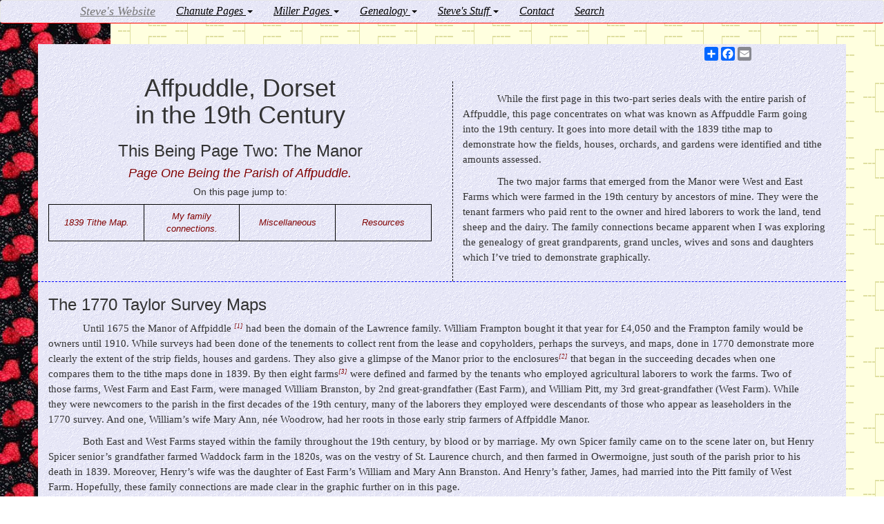

--- FILE ---
content_type: text/html; charset=utf-8
request_url: https://spicerweb.org/Genealogy/AffFam/AffpuddleManor19thCent.aspx
body_size: 15869
content:


<!DOCTYPE html>

<html xmlns="http://www.w3.org/1999/xhtml">
<head><title>
	Affpuddle Manor in the 19th Century
</title>
    <link href="../../Content/bootstrap.min.css" rel="stylesheet" type="text/css" />

    <link href="../customGenealogy.css" rel="stylesheet" /><meta name="viewport" content="width=device-width, initial-scale=1" />
    <link rel="icon" href="../../_genImages/genicon.png" type="image/x-icon" />
    <script src="../../Scripts/jquery-3.3.1.min.js" type="text/javascript"></script>
    <script src="../../Scripts/FancyBox/jquery.fancybox.min.js" type="text/javascript"></script>
    <link href="../../Scripts/FancyBox/jquery.fancybox.min.css" rel="stylesheet" />
    <link href="../../Shadowbox/shadowbox.css" rel="stylesheet" />
    <script src="../../Shadowbox/shadowbox.js"></script>
    <link href="../../Miller/cssMiller/ScrollToTop.css" rel="stylesheet" />
    <script type="text/javascript">
        Shadowbox.init();
    </script>
    
    <meta content="Affpuddle Farm in the 19th Century" property="og:title" />
    <meta content="http://spicerweb.org/Genealogy/AffFam/1839_AffpuddleManorNorth.jpg" property="og:image" />
    <meta content="893" property="og:image:width" />
    <meta content="1064" property="og:image:height" />
    <meta content="East and West Farms of Affpuddle, Dorset in the 19th Century" property="og:description" />
    <meta content="http://spicerweb.org/Genealogy/AffFam/AffpuddleManor19thCent.aspx" property="og:url" />
    <meta content="website" property="og:type" />
    <meta content="145825165597967" property="fb:app_id" />
    <script src="../../Scripts/MagnifierJS/Event.js"></script>
    
    <link href="../../Footnotes/footnotes-demo.css" rel="stylesheet" type="text/css" />
    <script src="../../Footnotes/footnotes-demo.js"></script>
    <link href="Censuses/censuses.css" rel="stylesheet" />
    <script type="text/javascript">
        function show_westfarm() {
            document.getElementById("westfarm").style.display = "none";
            document.getElementById("eastfarm").style.display = "block";
        }
    </script>
</head>
<body>
    <form method="post" action="./AffpuddleManor19thCent.aspx" id="form1">
<div class="aspNetHidden">
<input type="hidden" name="__VIEWSTATE" id="__VIEWSTATE" value="/wEPDwULLTE1MTA2MzA3ODNkZJCnUV+fZ/HJIs0xjyKlhPTWfuhNwmdheDrDa9e4EdsR" />
</div>

<div class="aspNetHidden">

	<input type="hidden" name="__VIEWSTATEGENERATOR" id="__VIEWSTATEGENERATOR" value="FC6C196A" />
</div>
        <div class=".header"></div>
        <div>
            <div class="rightCol">
                <div class="leftCol">
                    <div>
                        <!-- Static navbar -->
                        <nav class="navbar navbar-default navbar-sm" style="font-family: Garamond; font-size: 12px; border-bottom: 1px solid red;">
                            <div class="navbar-header" style="padding-left: 100px;">
                                <button type="button" class="navbar-toggle collapsed" data-toggle="collapse" data-target="#navbar" aria-expanded="false" aria-controls="navbar">
                                    <span class="sr-only">Toggle navigation</span>
                                    <span class="icon-bar"></span>
                                    <span class="icon-bar"></span>
                                    <span class="icon-bar"></span>
                                </button>
                                
                                <a id="HyperLink5" class="navbar-brand" href="../../default.aspx">Steve's Website</a>
                            </div>
                            <div id="navbar" class="navbar-collapse collapse">
                                <ul class="nav navbar-nav ">
                                    
                                    <li class="dropdown">
                                        <a href="#" class="dropdown-toggle" data-toggle="dropdown" role="button" aria-expanded="false">Chanute Pages <span class="caret"></span></a>
                                        <ul class="dropdown-menu" role="menu">
                                            <li>
                                                <a id="HyperLink8" href="../../Chanute/Cha_index.aspx">Main Chanute Page</a></li>
                                            <li class="divider"></li>
                                            <li>
                                                <a id="HyperLink1" href="../../Chanute/WingsOffDunes.aspx">The History: "Wings Off the Dunes"</a></li>
                                            <li>
                                                <a id="HyperLink2" href="../../Chanute/NewsToc.aspx">Newspaper Accounts</a></li>
                                            <li>
                                                <a id="HyperLink3" href="../../Chanute/Original.aspx">Overview of the Gliders</a></li>
                                            <li>
                                                <a id="HyperLink4" href="../../Chanute/Replica.aspx">Replicas around the world.</a></li>
                                        </ul>
                                    </li>
                                    <li class="dropdown">
                                        <a href="#" class="dropdown-toggle" data-toggle="dropdown" role="button" aria-expanded="false">Miller Pages <span class="caret"></span></a>
                                        <ul class="dropdown-menu" role="menu">
                                            <li>
                                                <a id="HyperLink6" href="../../Miller/MBWelcome.aspx">Main Page</a></li>
                                            <li class="divider"></li>
                                            <li>
                                                <a id="HyperLink7" href="../../Miller/MillerHistory/ml_hist.aspx">Miller History Table of Contents</a></li>
                                            
                                            
                                        </ul>
                                    </li>
                                    <li class="dropdown">
                                        <a href="#" class="dropdown-toggle" data-toggle="dropdown" role="button" aria-expanded="false">Genealogy <span class="caret"></span></a>
                                        <ul class="dropdown-menu" role="menu">
                                            <li>
                                                <a id="HyperLink11" href="../stgenweb.aspx">Main Genealogy Page</a></li>
                                            <li class="divider"></li>
                                            <li>
                                                <a id="Quakers" href="../Quakers/QuakIntroAllenHowland/MyQuakersIntro.aspx">My Quaker Ancestors</a></li>
                                            <li>
                                                <a id="MottBible" href="../Mott/MottBible.aspx">1836 Mott Bible</a></li>
                                            <li>
                                                <a id="HyperLink12" href="../johnmott_Rev.aspx"> Captain John Mott of the Third New Jersey</a></li>
                                            <li>
                                                <a id="JMDescendants" href="../MottDescendants/MottDescendantsIntro.aspx">Descendants of John Mott</a></li>
                                            <li>
                                                <a id="HyperLink19" href="../LegacyFiles/Index.htm">Direct Line</a></li>
                                            <li>
                                                <a id="HyperLink20" href="../Gen_Gallery.aspx">Parents Gallery of Images</a></li>

                                            <li>
                                                <a id="HyperLink13" href="../Pease_genealogy_Welcome.aspx">Pease Genealogy</a></li>
                                        </ul>
                                    </li>
                                    <li class="dropdown">
                                        <a href="#" class="dropdown-toggle" data-toggle="dropdown" role="button" aria-expanded="false">Steve's Stuff <span class="caret"></span></a>
                                        <ul class="dropdown-menu" role="menu">
                                            <li>
                                                <a id="HyperLink14" href="../../default.aspx">Home</a></li>
                                            <li>
                                                <a id="HyperLink15" href="../../TOC.aspx">Table of Contents</a></li>
                                            <li class="divider"></li>
                                            <li>
                                                <a id="HyperLink16" href="../../Oshkosh_wwstrike.aspx">Oshkosh Woodworker's Strike</a></li>
                                            <li>
                                                <a id="HyperLink17" href="../../russell_atlas.aspx">Mary Russell/Sherlock Holmes Atlas</a></li>
                                            <li>
                                                <a id="HyperLink18" href="../../Garden.aspx">Garden</a></li>
                                        </ul>
                                    </li>
                                    <li>
                                        <a id="contact" href="../../feedback.aspx" target="_blank">Contact</a></li>
                                    <li><a href="SearchGenealogy.aspx">Search</a></li>
                                </ul>
                            </div>
                        </nav>
                    </div>
                    <div>
                        
    <a href="#" id="scroll" style="display: none;"><span></span></a>
    <style>
        .full-width {
            left: 50%;
            margin-left: -50vw;
            margin-right: -50vw;
            max-width: 100vw;
            position: relative;
            right: 50%;
            width: 100%;
        }
        /*table style sticky header row*/
        table.tableizer-table {
            font-size: smaller;
            border: 1px solid #CCC;
            font-family: Arial, Helvetica, sans-serif;
        }

        .tableizer-table td {
            padding: 1px;
            margin: 1px;
            border: 1px solid #CCC;
        }

        .tableizer-table th {
            background-color: #104E8B;
            color: #FFF;
            font-weight: bold;
            border: 1px solid red;
            text-align: center;
            position: sticky;
            top: 0; /* Don't forget this, required for the stickiness */
            box-shadow: 0 2px 2px -1px rgba(0, 0, 0, 0.4);
        }

        .tableizer-table tr {
            text-align: center;
        }
        /*table sytle no sticky*/
        table.tableizer-table2 {
            font-size: smaller;
            border: 1px solid #CCC;
            font-family: Arial, Helvetica, sans-serif;
        }

        .tableizer-table2 td {
            padding: 1px;
            margin: 1px;
            border: 1px solid #CCC;
        }

        .tableizer-table2 th {
            background-color: #104E8B;
            color: #FFF;
            font-weight: bold;
            border: 1px solid red;
            text-align: center;
        }

        .tableizer-table2 tr {
            text-align: center;
        }

        .auto-style3 {
            background-color: #104E86;
            color: white;
            font-weight: bold;
        }

        .auto-style4 {
            width: 169px;
        }

        .auto-style7 {
            width: 25px;
        }

        .auto-style8 {
            width: 24px;
        }
    </style>
    
    <style>
        * {
            box-sizing: border-box;
        }

        .img-magnifier-container {
            position: relative;
        }

        .img-magnifier-glass {
            position: absolute;
            border: 1px solid #000;
            border-radius: 5%;
            cursor: none;
            /*Set the size of the magnifier glass:*/
            width: 400px;
            height: 250px;
        }
    </style>
    
    <script>
        function magnify(imgID, zoom) {
            var img, glass, w, h, bw;
            img = document.getElementById(imgID);
            /* Create magnifier glass: */
            glass = document.createElement("DIV");
            glass.setAttribute("class", "img-magnifier-glass");
            /* Insert magnifier glass: */
            img.parentElement.insertBefore(glass, img);
            /* Set background properties for the magnifier glass: */
            glass.style.backgroundImage = "url('" + img.src + "')";
            glass.style.backgroundRepeat = "no-repeat";
            glass.style.backgroundSize = (img.width * zoom) + "px " + (img.height * zoom) + "px";
            bw = 3;
            w = glass.offsetWidth / 2;
            h = glass.offsetHeight / 2;
            /* Execute a function when someone moves the magnifier glass over the image: */
            glass.addEventListener("mousemove", moveMagnifier);
            img.addEventListener("mousemove", moveMagnifier);
            /*and also for touch screens:*/
            glass.addEventListener("touchmove", moveMagnifier);
            img.addEventListener("touchmove", moveMagnifier);
            function moveMagnifier(e) {
                var pos, x, y;
                /* Prevent any other actions that may occur when moving over the image */
                e.preventDefault();
                /* Get the cursor's x and y positions: */
                pos = getCursorPos(e);
                x = pos.x;
                y = pos.y;
                /* Prevent the magnifier glass from being positioned outside the image: */
                if (x > img.width - (w / zoom)) { x = img.width - (w / zoom); }
                if (x < w / zoom) { x = w / zoom; }
                if (y > img.height - (h / zoom)) { y = img.height - (h / zoom); }
                if (y < h / zoom) { y = h / zoom; }
                /* Set the position of the magnifier glass: */
                glass.style.left = (x - w) + "px";
                glass.style.top = (y - h) + "px";
                /* Display what the magnifier glass "sees": */
                glass.style.backgroundPosition = "-" + ((x * zoom) - w + bw) + "px -" + ((y * zoom) - h + bw) + "px";
            }
            function getCursorPos(e) {
                var a, x = 0, y = 0;
                e = e || window.event;
                /* Get the x and y positions of the image: */
                a = img.getBoundingClientRect();
                /* Calculate the cursor's x and y coordinates, relative to the image: */
                x = e.pageX - a.left;
                y = e.pageY - a.top;
                /* Consider any page scrolling: */
                x = x - window.pageXOffset;
                y = y - window.pageYOffset;
                return { x: x, y: y };
            }
        }
    </script>
    
    <script>
        function disableButton() {
            document.getElementById('hideButton').disabled = true;
        }
        magnify("myimage", 3);
    </script>


    <div class="container genblue">
        <div class="row" style="max-width: 900px; margin: auto; margin-top: 4px;">
            <div style="float: right;">
                <div>
                    <!-- AddToAny BEGIN -->
                    <div class="a2a_kit a2a_kit_size_20 a2a_default_style">
                        <a class="a2a_dd" href="https://www.addtoany.com/share"></a>
                        <a class="a2a_button_facebook"></a>
                        
                        <a class="a2a_button_email"></a>
                    </div>
                    <script async src="https://static.addtoany.com/menu/page.js"></script>
                    <!-- AddToAny END -->
                </div>
                <div id="fb-root"></div>
                <script async defer crossorigin="anonymous" src="https://connect.facebook.net/en_US/sdk.js#xfbml=1&version=v6.0&appId=442417462505957&autoLogAppEvents=1"></script>
            </div>
        </div>
        <div class="row" style="border-bottom: 1px dashed blue;">
            <div class="col-sm-6" style="text-align: center; margin: 0 auto;">
                <h1>Affpuddle, Dorset
                    <br />
                    in the 19th Century</h1>
                <h3>This Being Page Two: The Manor</h3>
                <h4><a href="../AffpuddleParish/AffpuddleParish19thCent.aspx">Page One Being the Parish of Affpuddle.</a></h4>
                <h5>On this page jump to:</h5>
                <table class="table tableizer-table2 table-hover" style="table-layout: fixed;">
                    <tr>
                        <td style="vertical-align: middle;"><a href="#tithe">1839 Tithe Map.</a></td>
                        <td style="vertical-align: middle;"><a href="#famConns">My family connections.</a></td>
                        <td style="vertical-align: middle;"><a href="#misc">Miscellaneous</a></td>
                        <td style="vertical-align: middle;"><a href="#resources">Resources</a></td>
                    </tr>
                </table>
            </div>
            <div class="col-sm-6" style="margin-top: 30px;">
                
                <div style="border-left: 1px dashed black; padding: 1em;">
                    <p>
                        While the first page in this two-part series deals with the entire parish of Affpuddle, this page concentrates on what was known as Affpuddle Farm going 
                    into the 19th century. It goes into more detail with the 1839 tithe map to demonstrate how the fields, houses, orchards, and gardens were identified and 
                    tithe amounts assessed.
                    </p>
                    <p>
                        The two major farms that emerged from the Manor were West and East Farms which were farmed in the 19th century by ancestors of mine. 
                    They were the tenant farmers who paid rent to the owner and hired laborers to work the land, tend sheep and the dairy. The family connections became apparent 
                    when I was exploring the genealogy of great grandparents, grand uncles, wives and sons and daughters which I’ve tried to demonstrate graphically.
                    </p>
                </div>
            </div>
        </div>
        <div class="row col-sm-12">
            <h3>The 1770 Taylor Survey Maps</h3>
            <p>
                Until 1675 the Manor of Affpiddle <span class="footnote"><span class="fnHide">(Footnote: </span>
                    When and why the name changed from Affpiddle to
                Affpuddle has many theories. The river north of the village is still called the River Piddle, as it was on the 1884 Ordinance Survey map when the town is named Affpuddle.
                    <span class="fnHide">)</span></span>
                had been the domain of the Lawrence family. William Frampton bought it that year for £4,050 and the Frampton family would be owners until 1910.
                While surveys had been done of the tenements to collect rent from the lease and copyholders, perhaps the surveys, and maps, done in 1770 demonstrate more clearly 
                the extent of the strip fields, houses and gardens. They also give a glimpse of the Manor prior to the enclosures<span class="footnote"><span class="fnHide"> (Footnote: </span>
                    “The word ‘Enclosure’ has different significances. It is used for the extension of arable cultivation over the heaths and wastes and the grubbed-up woodlands, 
                    a process which has been going on since the beginning of time…Another use of the word is for the enclosure into bigger fields of the strips in the 
                    common arable fields and later the re-deployment into separate farm units. This, which ended the Common Fields, took place in the Affpuddle Manors 
                    mainly in the nineteenth century." (Brocklebank, page 39)
                    <span class="fnHide">)</span></span> that began in the succeeding decades when one compares them to the tithe maps done in 1839. By then eight farms<span class="footnote"><span class="fnHide"> (Footnote: </span>
                        East and West Farms, Rogers Hill, Briantspuddle, Waddock, Pallington, Brook, and Throop farms.
                        <span class="fnHide">)</span></span> were defined and farmed by the tenants who employed agricultural laborers to work the farms. Two of those farms, 
                West Farm and East Farm, were managed William Branston, by 2nd great-grandfather (East Farm), and William Pitt, my 3rd great-grandfather (West Farm). 
                While they were newcomers to the parish in the first decades of the 19th century, many of the laborers they employed were descendants of those who appear as 
                leaseholders in the 1770 survey. And one, William’s wife Mary Ann, née Woodrow, had her roots in those early strip farmers of Affpiddle Manor.
            </p>
            <p>
                Both East and West Farms stayed within the family throughout the 19th century, by blood or by marriage. My own Spicer family came on to the scene later on, but 
                Henry Spicer senior’s grandfather farmed Waddock farm in the 1820s, was on the vestry of St. Laurence church, and then farmed in Owermoigne, just south of the 
                parish prior to his death in 1839. Moreover, Henry’s wife was the daughter of East Farm’s William and Mary Ann Branston. And Henry’s father, James, had married into the Pitt family of 
                West Farm. Hopefully, these family connections are made clear in the graphic further on in this page.
            </p>
        </div>
        <div class="row col-sm-12">
            <p>The following is a closer look at Affpiddle Farm as it looked in 1770. The map is one of seven in the Taylor Survey. A list of the maps in that survey is below.</p>
        </div>
        
        <div class="row">
            
            <div class="col-sm-6">
                <h4>1770 Isaac Taylor Survey of Affpiddle Farm </h4>
                <a data-caption="Plate XVI of Joan Brocklebank's book showing the whole of Affpiddle Farm in the 1770 Taylor survey map. " data-fancybox="gallery" href="1770_SurveyMap67Percent.jpg" title="Click to enlarge.">
                    <img style="width: 90%; margin: 0 auto;" class="img-responsive" src="1770_SurveyMap67Percent.jpg" /></a>
                <hr />
                <h4>Blow-up of the upper right-center of the Affpiddle Farm map</h4>
                <a data-caption="Expanded portion of the Affpiddle Farm map. Fields of the widow Woodrow are outlined although there may be more." data-fancybox="gallery" href="1770_SurveyMapCropped.jpg" title="Click to enlarge.">
                    <img style="width: 80%; margin: 0 auto;" class="img-responsive" src="1770_SurveyMapCropped.jpg" /></a>
            </div>
            <h4>Summary in the schedule of the Isaac Taylor Survey</h4>
            
            <div class="col-sm-6">
                <table class="tableizer-table table-hover">
                    <thead>
                        <tr class="tableizer2-firstrow">
                            <th>Map number of house</th>
                            <th>Leasehold & Copyhold</th>
                            <th>Acres</th>
                            <th>Roods</th>
                            <th>Perches</th>
                            <th>&nbsp;</th>
                            <th><em>Total Acres</em></th>
                            <th><em>Surname Occurences
                                <br />
                                on 1841 Census</em></th>
                        </tr>
                    </thead>
                    <tbody>
                        <tr>
                            <td>Affpiddle</td>
                            <td>&nbsp;</td>
                            <td>&nbsp;</td>
                            <td>&nbsp;</td>
                            <td>&nbsp;</td>
                            <td>&nbsp;</td>
                            <td colspan="2"><em>[Added data]</em></td>
                        </tr>
                        <tr>
                            <td>1</td>
                            <td>Bower</td>
                            <td>18</td>
                            <td>1</td>
                            <td>33</td>
                            <td>&nbsp;</td>
                            <td><em>18.45</em></td>
                            <td><em></em></td>
                        </tr>
                        <tr>
                            <td>13</td>
                            <td>Wid Bragg</td>
                            <td>16</td>
                            <td>3</td>
                            <td>37</td>
                            <td>&nbsp;</td>
                            <td><em>16.98</em></td>
                            <td><em></em></td>
                        </tr>
                        <tr>
                            <td>29</td>
                            <td>Bragg</td>
                            <td>13</td>
                            <td>3</td>
                            <td>10</td>
                            <td>&nbsp;</td>
                            <td><em>13.81</em></td>
                            <td><em></em></td>
                        </tr>
                        <tr>
                            <td>48</td>
                            <td>Wm. George</td>
                            <td>11</td>
                            <td>13</td>
                            <td>15</td>
                            <td>&nbsp;</td>
                            <td><em>14.34</em></td>
                            <td><em></em></td>
                        </tr>
                        <tr>
                            <td>62</td>
                            <td>Cowerd</td>
                            <td>2</td>
                            <td>1</td>
                            <td>24</td>
                            <td>&nbsp;</td>
                            <td><em>2.394</em></td>
                            <td><em></em></td>
                        </tr>
                        <tr>
                            <td>65</td>
                            <td>Andrew Dollen</td>
                            <td>33</td>
                            <td>3</td>
                            <td>6</td>
                            <td>&nbsp;</td>
                            <td><em>33.786</em></td>
                            <td><em></em></td>
                        </tr>
                        <tr>
                            <td>100,101</td>
                            <td>Hardy (2 hses)</td>
                            <td>37</td>
                            <td>3</td>
                            <td>31</td>
                            <td>&nbsp;</td>
                            <td><em>37.936</em></td>
                            <td><em></em></td>
                        </tr>
                        <tr>
                            <td>130</td>
                            <td>E. Haskell</td>
                            <td>4</td>
                            <td>3</td>
                            <td>38</td>
                            <td>&nbsp;</td>
                            <td><em>4.978</em></td>
                            <td><em></em></td>
                        </tr>
                        <tr>
                            <td>138</td>
                            <td>Wid Hookey</td>
                            <td>8</td>
                            <td>2</td>
                            <td>7</td>
                            <td>&nbsp;</td>
                            <td><em>8.542</em></td>
                            <td rowspan="2"><em>21</em></td>
                        </tr>
                        <tr>
                            <td>148</td>
                            <td>Wm. Hookey</td>
                            <td>21</td>
                            <td>1</td>
                            <td>4</td>
                            <td>&nbsp;</td>
                            <td><em>21.274</em></td>
                        </tr>
                        <tr>
                            <td>177</td>
                            <td>Ld. Hooper</td>
                            <td>12</td>
                            <td>1</td>
                            <td>24</td>
                            <td>&nbsp;</td>
                            <td><em>12.394</em></td>
                            <td rowspan="2"><em>12</em></td>
                        </tr>
                        <tr>
                            <td>194</td>
                            <td>W. Hooper</td>
                            <td>16</td>
                            <td>3</td>
                            <td>19</td>
                            <td>&nbsp;</td>
                            <td><em>16.864</em></td>
                        </tr>
                        <tr>
                            <td>213</td>
                            <td>Jones</td>
                            <td>10</td>
                            <td>3</td>
                            <td>26</td>
                            <td>&nbsp;</td>
                            <td><em>10.906</em></td>
                            <td><em></em></td>
                        </tr>
                        <tr>
                            <td>225</td>
                            <td>Js. Meaden</td>
                            <td>31</td>
                            <td>2</td>
                            <td>14</td>
                            <td>&nbsp;</td>
                            <td><em>31.584</em></td>
                            <td><em></em></td>
                        </tr>
                        <tr>
                            <td>248</td>
                            <td>Late Sare</td>
                            <td>7</td>
                            <td>0</td>
                            <td>39</td>
                            <td>&nbsp;</td>
                            <td><em>7.234</em></td>
                            <td><em></em></td>
                        </tr>
                        <tr>
                            <td>252</td>
                            <td>Late Mr. Frampton</td>
                            <td>0</td>
                            <td>1</td>
                            <td>27</td>
                            <td>&nbsp;</td>
                            <td><em>0.412</em></td>
                            <td><em></em></td>
                        </tr>
                        <tr>
                            <td>254</td>
                            <td class="auto-style2">T. Mitchell</td>
                            <td>21</td>
                            <td>3</td>
                            <td>29</td>
                            <td>&nbsp;</td>
                            <td><em>21.924</em></td>
                            <td rowspan="2"><em>9</em></td>
                        </tr>
                        <tr>
                            <td>275</td>
                            <td class="auto-style2">R. Mitchell</td>
                            <td>15</td>
                            <td>0</td>
                            <td>14</td>
                            <td>&nbsp;</td>
                            <td><em>15.084</em></td>
                        </tr>
                        <tr>
                            <td>292</td>
                            <td>Pearce</td>
                            <td>19</td>
                            <td>3</td>
                            <td>10</td>
                            <td>&nbsp;</td>
                            <td><em>19.81</em></td>
                            <td><em>12 (or Pearse or Pearcey)</em></td>
                        </tr>
                        <tr>
                            <td>231</td>
                            <td>G. Perkins</td>
                            <td>70</td>
                            <td>1</td>
                            <td>21</td>
                            <td>&nbsp;</td>
                            <td><em>70.376</em></td>
                            <td><em></em></td>
                        </tr>
                        <tr>
                            <td>391</td>
                            <td>Peter Pount</td>
                            <td>15</td>
                            <td>1</td>
                            <td>10</td>
                            <td>&nbsp;</td>
                            <td><em>15.31</em></td>
                            <td><em></em></td>
                        </tr>
                        <tr>
                            <td>412</td>
                            <td class="auto-style2">R. Scutt</td>
                            <td>58</td>
                            <td>3</td>
                            <td>39</td>
                            <td>&nbsp;</td>
                            <td><em>58.984</em></td>
                            <td><em>9</em></td>
                        </tr>
                        <tr>
                            <td>471</td>
                            <td>T. Trenchfield</td>
                            <td>12</td>
                            <td>1</td>
                            <td>13</td>
                            <td>&nbsp;</td>
                            <td><em>12.328</em></td>
                            <td><em></em></td>
                        </tr>
                        <tr>
                            <td>494</td>
                            <td>Rd. Wilkins</td>
                            <td>15</td>
                            <td>1</td>
                            <td>21</td>
                            <td>&nbsp;</td>
                            <td><em>15.376</em></td>
                            <td><em></em></td>
                        </tr>
                        <tr>
                            <td class="auto-style2">513</td>
                            <td class="auto-style2">Wid. Woodrow</td>
                            <td class="auto-style2">9</td>
                            <td class="auto-style2">1</td>
                            <td class="auto-style2">1</td>
                            <td class="auto-style2">&nbsp;</td>
                            <td class="auto-style2"><em>9.256</em></td>
                            <td class="auto-style2"><em>14</em></td>
                        </tr>
                        <tr>
                            <td>Cottages</td>
                            <td>&nbsp;</td>
                            <td>&nbsp;</td>
                            <td>&nbsp;</td>
                            <td>&nbsp;</td>
                            <td>&nbsp;</td>
                            <td><em></em></td>
                            <td><em></em></td>
                        </tr>
                        <tr>
                            <td>521</td>
                            <td>John Gould</td>
                            <td>0</td>
                            <td>0</td>
                            <td>25</td>
                            <td>&nbsp;</td>
                            <td><em>0.15</em></td>
                            <td><em></em></td>
                        </tr>
                        <tr>
                            <td>522</td>
                            <td>Diffey</td>
                            <td>0</td>
                            <td>0</td>
                            <td>11</td>
                            <td>&nbsp;</td>
                            <td><em>0.066</em></td>
                            <td><em></em></td>
                        </tr>
                        <tr>
                            <td>&nbsp;</td>
                            <td>Roper</td>
                            <td>0</td>
                            <td>0</td>
                            <td>22</td>
                            <td>&nbsp;</td>
                            <td><em>0.132</em></td>
                            <td></td>
                        </tr>
                    </tbody>
                </table>
                <br />
                <p>
                    The blow-up of the 1770 Affpiddle Farm survey map is to illustrate the 9 acres of Widow Woodrow, who would be my 5th great-grandmother Mary Woodrow, née Easter. 
                    Her husband John, died in 1767 and she in 1779. She is the 2nd great-grandmother of Kitty Branston. Another surname that occurs is that of Mitchell. 
                    While direct connections have not been made yet, Martha Mitchell married the grandson of William Pitt who was William Pitt Jackson, the son of Mary Jane (Pitt) Jackson.
                </p>
                <p>
                    Another name on this survey which jumps out is the second largest copyholder, R. Scutt, whose surname stretches back into the history of the parish, first mentioned in 1525 
                    as one of the wealthy men of the parish. This R. Scutt is likely Robert Scutt (1710-1784) whose 2nd great-granddaughter married, in 1879, 
                    James Spicer, my great-grandfather’s first cousin. James and Lucy (Scutt) Spicer were the prosperous farmers of Bovington Farm, just about 
                    four miles southeast of Affpuddle.
                </p>
            </div>
        </div>
        
        <hr />
        <h3 style="display: inline;">1839 Tithe maps and Statistics</h3>
        <h5 style="display: inline;">To open the map in a new tab or window click 
                    <a target="_blank" href="1839CroppedTitheAffpuddle.jpg">here.</a></h5>
        <br />
        <div id="tithe" class="row">
            <div class="col-sm-7">
                
                <div>
                    <input id="hideButton" type="button" value="Turn on the magnifier lens." onclick="magnify('myimage', 3); disableButton(this)" />
                    <input id="showButton" type="button" value="Turn off the magnifier lens. (Reloads page)" onclick="location.reload();" />

                </div>
                <h4>This portion of the 1839 tithe map corresponds in extent to the 1770 Taylor Map of Affpiddle Manor above.</h4>
                <h5>Curiously, the compass is off as, while the map indicates north up, the Taylor map is more correct: note the angle of the main road.</h5>
                <div class="img-magnifier-container">
                    <img id="myimage" class="img-responsive" src="1839CroppedTitheAffpuddle.jpg" />
                </div>
            </div>
            
            <div class="col-sm-5">
                <h4>Below are the field surveys for West Farm and East Farm upon which the tithe was assigned. You can switch between the two farms.</h4>
                <input type="button" value="Switch to East Farm" id="switch" onclick="show_westfarm()" />
                <input type="button" value="Switch back to West Farm" id="westFarm" onclick="location.reload();" />
                <div id="westfarm">
                    <h5><b>West Farm of William Pitt, Occupier. As of December 13, 1838.</b></h5>
                    <h5>423 acres, two roods, 23 perches. A tithe of £10 2s.</h5>
                    
                    <table class="tableizer-table table-hover">
                        <thead>
                            <tr class="tableizer-firstrow">
                                <th>West Farm</th>
                                <th>Name</th>
                                <th>Cultivation</th>
                                <th>Acres</th>
                                <th>Roods</th>
                                <th>Perches</th>
                            </tr>
                        </thead>
                        <tbody>
                            <tr>
                                <td>Number: 8</td>
                                <td>Mead</td>
                                <td>Meadow</td>
                                <td>1</td>
                                <td>&nbsp;</td>
                                <td>47</td>
                            </tr>
                            <tr>
                                <td>Number: 9</td>
                                <td>Orchard</td>
                                <td>Orchard</td>
                                <td>&nbsp;</td>
                                <td>3</td>
                                <td>&nbsp;</td>
                            </tr>
                            <tr>
                                <td>Number: 10</td>
                                <td>Garden</td>
                                <td>Garden</td>
                                <td>&nbsp;</td>
                                <td>&nbsp;</td>
                                <td>17</td>
                            </tr>
                            <tr>
                                <td>Number: 11</td>
                                <td>Dairy House, Yard, etc</td>
                                <td>Homestead</td>
                                <td>&nbsp;</td>
                                <td>1</td>
                                <td>&nbsp;</td>
                            </tr>
                            <tr>
                                <td>Number: 14</td>
                                <td>Higher Cowleaze, and</td>
                                <td>Meadow</td>
                                <td>9</td>
                                <td>2</td>
                                <td>37</td>
                            </tr>
                            <tr>
                                <td>Number: 14a</td>
                                <td>Meadows Close</td>
                                <td>&nbsp;</td>
                                <td>&nbsp;</td>
                                <td>&nbsp;</td>
                                <td>&nbsp;</td>
                            </tr>
                            <tr>
                                <td>Number: 15</td>
                                <td>Hookey's Field</td>
                                <td>Meadow</td>
                                <td>1</td>
                                <td>3</td>
                                <td>1</td>
                            </tr>
                            <tr>
                                <td>Number: 15a</td>
                                <td>&nbsp;</td>
                                <td>&nbsp;</td>
                                <td>&nbsp;</td>
                                <td>&nbsp;</td>
                                <td>&nbsp;</td>
                            </tr>
                            <tr>
                                <td>Number: 19</td>
                                <td>House, etc</td>
                                <td>&nbsp;</td>
                                <td>&nbsp;</td>
                                <td>&nbsp;</td>
                                <td>2</td>
                            </tr>
                            <tr>
                                <td>Number: 20</td>
                                <td>Fuel House</td>
                                <td>&nbsp;</td>
                                <td>&nbsp;</td>
                                <td>&nbsp;</td>
                                <td>2</td>
                            </tr>
                            <tr>
                                <td>Number: 27</td>
                                <td>House and garden</td>
                                <td>Garden</td>
                                <td>&nbsp;</td>
                                <td>1</td>
                                <td>20</td>
                            </tr>
                            <tr>
                                <td>Number: 29</td>
                                <td>House and garden</td>
                                <td>Garden</td>
                                <td>&nbsp;</td>
                                <td>1</td>
                                <td>20</td>
                            </tr>
                            <tr>
                                <td>Number: 30</td>
                                <td>House and garden</td>
                                <td>Garden</td>
                                <td>&nbsp;</td>
                                <td>1</td>
                                <td>20</td>
                            </tr>
                            <tr>
                                <td>Number: 31</td>
                                <td>House and garden</td>
                                <td>Garden</td>
                                <td>&nbsp;</td>
                                <td>1</td>
                                <td>23</td>
                            </tr>
                            <tr>
                                <td>Number: 41</td>
                                <td>South Common Field</td>
                                <td>Arable</td>
                                <td>76</td>
                                <td>1</td>
                                <td>9</td>
                            </tr>
                            <tr>
                                <td>Number: 34</td>
                                <td>Garden</td>
                                <td>Garden</td>
                                <td>&nbsp;</td>
                                <td>&nbsp;</td>
                                <td>20</td>
                            </tr>
                            <tr>
                                <td>Number: 42</td>
                                <td>Baycerne</td>
                                <td>Arable</td>
                                <td>3</td>
                                <td>2</td>
                                <td>3</td>
                            </tr>
                            <tr>
                                <td>Number: 37</td>
                                <td>House and garden</td>
                                <td>Garden</td>
                                <td>&nbsp;</td>
                                <td>&nbsp;</td>
                                <td>22</td>
                            </tr>
                            <tr>
                                <td>Number: 39</td>
                                <td>House, Garden, Yard, etc</td>
                                <td>&nbsp;</td>
                                <td>&nbsp;</td>
                                <td>1</td>
                                <td>39</td>
                            </tr>
                            <tr>
                                <td>Number: 46</td>
                                <td>Coppice Field</td>
                                <td>Pasture</td>
                                <td>5</td>
                                <td>2</td>
                                <td>14</td>
                            </tr>
                            <tr>
                                <td>Number: 43</td>
                                <td>Lute Perkins Baycerne</td>
                                <td>Arable</td>
                                <td>1</td>
                                <td>3</td>
                                <td>13</td>
                            </tr>
                            <tr>
                                <td>Number: 44</td>
                                <td>&nbsp;</td>
                                <td>&nbsp;</td>
                                <td>&nbsp;</td>
                                <td>&nbsp;</td>
                                <td>&nbsp;</td>
                            </tr>
                            <tr>
                                <td>Number: 47</td>
                                <td>Sares Wood-Barn & Yard</td>
                                <td>Homestead</td>
                                <td>&nbsp;</td>
                                <td>2</td>
                                <td>5</td>
                            </tr>
                            <tr>
                                <td>Number: 48</td>
                                <td>East Arnolds' and</td>
                                <td>Pasture</td>
                                <td>15</td>
                                <td>1</td>
                                <td>24</td>
                            </tr>
                            <tr>
                                <td>Number: 51</td>
                                <td>Newfield</td>
                                <td>Pasture</td>
                                <td>10</td>
                                <td>3</td>
                                <td>37</td>
                            </tr>
                            <tr>
                                <td>Number: 52</td>
                                <td>West Arnolds'</td>
                                <td>Arable</td>
                                <td>11</td>
                                <td>3</td>
                                <td>15</td>
                            </tr>
                            <tr>
                                <td>Number: 53</td>
                                <td>Downshill</td>
                                <td>Arable</td>
                                <td>11</td>
                                <td>3</td>
                                <td>15</td>
                            </tr>
                            <tr>
                                <td>Number: 54</td>
                                <td>The Portion Field</td>
                                <td>Arable</td>
                                <td>17</td>
                                <td>3</td>
                                <td>26</td>
                            </tr>
                            <tr>
                                <td>Number: 55</td>
                                <td>Middle Field</td>
                                <td>Arable</td>
                                <td>14</td>
                                <td>2</td>
                                <td>27</td>
                            </tr>
                            <tr>
                                <td>Number: 56</td>
                                <td>Barn Field</td>
                                <td>Arable</td>
                                <td>15</td>
                                <td>2</td>
                                <td>31</td>
                            </tr>
                            <tr>
                                <td>Number: 57</td>
                                <td>Lower Great Field</td>
                                <td>Arable</td>
                                <td>13</td>
                                <td>1</td>
                                <td>30</td>
                            </tr>
                            <tr>
                                <td>Number: 58</td>
                                <td>Upper Great Field</td>
                                <td>Arable</td>
                                <td>17</td>
                                <td>3</td>
                                <td>11</td>
                            </tr>
                            <tr>
                                <td>Number: 59</td>
                                <td>The Western Part of South</td>
                                <td>Arable</td>
                                <td>38</td>
                                <td>&nbsp;</td>
                                <td>5</td>
                            </tr>
                            <tr>
                                <td>Number: 60</td>
                                <td>South Cowleaze</td>
                                <td>Pasture</td>
                                <td>13</td>
                                <td>2</td>
                                <td>9</td>
                            </tr>
                            <tr>
                                <td>Number: 61</td>
                                <td>South Cowleaze</td>
                                <td>Arable</td>
                                <td>4</td>
                                <td>&nbsp;</td>
                                <td>&nbsp;</td>
                            </tr>
                            <tr>
                                <td>Number: 62</td>
                                <td>Mead Gate Ground</td>
                                <td>Arable</td>
                                <td>2</td>
                                <td>1</td>
                                <td>35</td>
                            </tr>
                            <tr>
                                <td>Number: 63</td>
                                <td>Field West of Prands'</td>
                                <td>Pasture</td>
                                <td>3</td>
                                <td>&nbsp;</td>
                                <td>9</td>
                            </tr>
                            <tr>
                                <td>Number: 64</td>
                                <td>Pounts' Paddock</td>
                                <td>Pasture</td>
                                <td>2</td>
                                <td>&nbsp;</td>
                                <td>25</td>
                            </tr>
                            <tr>
                                <td>Number: 66</td>
                                <td>The Upper Meadow</td>
                                <td>Water Meadow</td>
                                <td>57</td>
                                <td>2</td>
                                <td>10</td>
                            </tr>
                            <tr>
                                <td>Number: 67</td>
                                <td>&nbsp;</td>
                                <td>&nbsp;</td>
                                <td>&nbsp;</td>
                                <td>&nbsp;</td>
                                <td>&nbsp;</td>
                            </tr>
                            <tr>
                                <td>Number: 67a</td>
                                <td>&nbsp;</td>
                                <td>&nbsp;</td>
                                <td>&nbsp;</td>
                                <td>&nbsp;</td>
                                <td>&nbsp;</td>
                            </tr>
                            <tr>
                                <td>Number: 68</td>
                                <td>Yonder North Field</td>
                                <td>Arable</td>
                                <td>31</td>
                                <td>3</td>
                                <td>18</td>
                            </tr>
                            <tr>
                                <td>Number: 69</td>
                                <td>The Upper North Field</td>
                                <td>Arable</td>
                                <td>31</td>
                                <td>3</td>
                                <td>18</td>
                            </tr>
                            <tr>
                                <td>Number: 70</td>
                                <td>The Lower Part of North</td>
                                <td>Pasture</td>
                                <td>10</td>
                                <td>1</td>
                                <td>10</td>
                            </tr>
                            <tr>
                                <td>Number: 71</td>
                                <td>Field</td>
                                <td>&nbsp;</td>
                                <td>&nbsp;</td>
                                <td>&nbsp;</td>
                                <td>&nbsp;</td>
                            </tr>
                            <tr>
                                <td>Number: 72</td>
                                <td>The North Barn & Yards</td>
                                <td>Homestead</td>
                                <td>&nbsp;</td>
                                <td>1</td>
                                <td>&nbsp;</td>
                            </tr>
                            <tr>
                                <td>Number: 85a</td>
                                <td>House and garden</td>
                                <td>Garden</td>
                                <td>&nbsp;</td>
                                <td>&nbsp;</td>
                                <td>20</td>
                            </tr>
                            <tr>
                                <td>Number: 104</td>
                                <td>Braggs' Orchard</td>
                                <td>Orchard</td>
                                <td>1</td>
                                <td>1</td>
                                <td>&nbsp;</td>
                            </tr>
                            <tr>
                                <td>Number: 105</td>
                                <td>Barn, Yard and cottage</td>
                                <td>Homestead</td>
                                <td>&nbsp;</td>
                                <td>2</td>
                                <td>4</td>
                            </tr>
                            <tr>
                                <td>Number: 106</td>
                                <td>Chapels' Close</td>
                                <td>Meadow</td>
                                <td>1</td>
                                <td>1</td>
                                <td></td>
                            </tr>
                        </tbody>
                    </table>
                </div>
                
                <div id="eastfarm" style="display: none;">
                    <h5><b>East Farm of William Branston, Occupier. As of December 13, 1838</b></h5>
                    <h5>288 acres, two roods, 24 perch - Title of £8 2s.</h5>
                    <table class="tableizer-table table-hover">
                        <thead>
                            <tr class="tableizer-firstrow">
                                <th>East Farm</th>
                                <th>Name</th>
                                <th>Cultivation</th>
                                <th>Acres</th>
                                <th>Roods</th>
                                <th>Perches</th>
                            </tr>
                        </thead>
                        <tbody>
                            <tr>
                                <td>Number: 75</td>
                                <td>Part of North Common Field</td>
                                <td>Arable</td>
                                <td>31</td>
                                <td>2</td>
                                <td>10</td>
                            </tr>
                            <tr>
                                <td>Number: 76</td>
                                <td>Part of North Common Field</td>
                                <td>Arable</td>
                                <td>41</td>
                                <td>3</td>
                                <td>31</td>
                            </tr>
                            <tr>
                                <td>Number: 77</td>
                                <td>Part of North Common Field</td>
                                <td>Arable</td>
                                <td>31</td>
                                <td>3</td>
                                <td>10</td>
                            </tr>
                            <tr>
                                <td>Number: 78</td>
                                <td>Part of North Common Field</td>
                                <td>Pasture</td>
                                <td>&nbsp;</td>
                                <td>&nbsp;</td>
                                <td>15</td>
                            </tr>
                            <tr>
                                <td>Number: 5</td>
                                <td>House and Garden</td>
                                <td>Garden</td>
                                <td>&nbsp;</td>
                                <td>&nbsp;</td>
                                <td>20</td>
                            </tr>
                            <tr>
                                <td>Number: 79</td>
                                <td>Lower Common Meadow</td>
                                <td>Meadow</td>
                                <td>20</td>
                                <td>1</td>
                                <td>&nbsp;</td>
                            </tr>
                            <tr>
                                <td>Number: 21</td>
                                <td>House</td>
                                <td>&nbsp;</td>
                                <td>&nbsp;</td>
                                <td>&nbsp;</td>
                                <td>4</td>
                            </tr>
                            <tr>
                                <td>Number: 80</td>
                                <td>Lower Farm Head</td>
                                <td>Water Meadow</td>
                                <td>10</td>
                                <td>2</td>
                                <td>&nbsp;</td>
                            </tr>
                            <tr>
                                <td>Number: 22</td>
                                <td>House</td>
                                <td>&nbsp;</td>
                                <td>&nbsp;</td>
                                <td>&nbsp;</td>
                                <td>2</td>
                            </tr>
                            <tr>
                                <td>Number: 81</td>
                                <td>Upper Farm Head</td>
                                <td>Water Meadow</td>
                                <td>&nbsp;</td>
                                <td>&nbsp;</td>
                                <td>&nbsp;</td>
                            </tr>
                            <tr>
                                <td>Number: 82</td>
                                <td>Upper Farm Head</td>
                                <td>Water Meadow</td>
                                <td>11</td>
                                <td>&nbsp;</td>
                                <td>&nbsp;</td>
                            </tr>
                            <tr>
                                <td>Number: 83</td>
                                <td>Upper Farm Head</td>
                                <td>Water Meadow</td>
                                <td>&nbsp;</td>
                                <td>&nbsp;</td>
                                <td>&nbsp;</td>
                            </tr>
                            <tr>
                                <td>Number: 26</td>
                                <td>Pounts Corner Orchard</td>
                                <td>Orchard</td>
                                <td>&nbsp;</td>
                                <td>&nbsp;</td>
                                <td>32</td>
                            </tr>
                            <tr>
                                <td>Number: 28</td>
                                <td>Garden</td>
                                <td>Garden</td>
                                <td>&nbsp;</td>
                                <td>1</td>
                                <td>20</td>
                            </tr>
                            <tr>
                                <td>Number: 74</td>
                                <td>Waste</td>
                                <td>Pasture</td>
                                <td>&nbsp;</td>
                                <td>1</td>
                                <td>&nbsp;</td>
                            </tr>
                            <tr>
                                <td>Number: 86</td>
                                <td>Lower Orchard</td>
                                <td>Orchard</td>
                                <td>4</td>
                                <td>&nbsp;</td>
                                <td>24</td>
                            </tr>
                            <tr>
                                <td>Number: 87</td>
                                <td>The Ham</td>
                                <td>Meadow</td>
                                <td>2</td>
                                <td>&nbsp;</td>
                                <td>25</td>
                            </tr>
                            <tr>
                                <td>Number: 88</td>
                                <td>East Farm House, Yard and Garden</td>
                                <td>Homestead</td>
                                <td>1</td>
                                <td>1</td>
                                <td>7</td>
                            </tr>
                            <tr>
                                <td>Number: 89</td>
                                <td>Higher Orchard</td>
                                <td>Pasture</td>
                                <td>2</td>
                                <td>&nbsp;</td>
                                <td>20</td>
                            </tr>
                            <tr>
                                <td>Number: 90</td>
                                <td>House and Garden</td>
                                <td>Garden</td>
                                <td>&nbsp;</td>
                                <td>&nbsp;</td>
                                <td>10</td>
                            </tr>
                            <tr>
                                <td>Number: 91</td>
                                <td>House and Garden</td>
                                <td>Garden</td>
                                <td>&nbsp;</td>
                                <td>&nbsp;</td>
                                <td>27</td>
                            </tr>
                            <tr>
                                <td>Number: 92</td>
                                <td>House and Garden</td>
                                <td>Garden</td>
                                <td>&nbsp;</td>
                                <td>&nbsp;</td>
                                <td>14</td>
                            </tr>
                            <tr>
                                <td>Number: 93</td>
                                <td>Barn Yard and Garden</td>
                                <td>Garden</td>
                                <td>&nbsp;</td>
                                <td>&nbsp;</td>
                                <td>14</td>
                            </tr>
                            <tr>
                                <td>Number: 94</td>
                                <td>Dollings' Field</td>
                                <td>Meadow</td>
                                <td>6</td>
                                <td>2</td>
                                <td>24</td>
                            </tr>
                            <tr>
                                <td>Number: 95</td>
                                <td>Dollings' Ham</td>
                                <td>Water Meadow</td>
                                <td>2</td>
                                <td>2</td>
                                <td>20</td>
                            </tr>
                            <tr>
                                <td>Number: 96</td>
                                <td>Lower Westbury</td>
                                <td>Arable</td>
                                <td>3</td>
                                <td>2</td>
                                <td>35</td>
                            </tr>
                            <tr>
                                <td>Number: 97</td>
                                <td>Higher Westbury</td>
                                <td>Arable</td>
                                <td>5</td>
                                <td>1</td>
                                <td>&nbsp;</td>
                            </tr>
                            <tr>
                                <td>Number: 98</td>
                                <td>House and Garden</td>
                                <td>Garden</td>
                                <td>&nbsp;</td>
                                <td>1</td>
                                <td>5</td>
                            </tr>
                            <tr>
                                <td>Number: 99</td>
                                <td>Ashclose</td>
                                <td>Arable</td>
                                <td>2</td>
                                <td>2</td>
                                <td>24</td>
                            </tr>
                            <tr>
                                <td>Number: 100</td>
                                <td>The Lea</td>
                                <td>Pasture</td>
                                <td>3</td>
                                <td>2</td>
                                <td>20</td>
                            </tr>
                            <tr>
                                <td>Number: 101</td>
                                <td>Higher Field</td>
                                <td>Arable</td>
                                <td>15</td>
                                <td>2</td>
                                <td>26</td>
                            </tr>
                            <tr>
                                <td>Number: 102</td>
                                <td>Higher Home Field</td>
                                <td>Arable</td>
                                <td>11</td>
                                <td>3</td>
                                <td>37</td>
                            </tr>
                            <tr>
                                <td>Number: 103</td>
                                <td>Home Field</td>
                                <td>Arable</td>
                                <td>10</td>
                                <td>2</td>
                                <td>26</td>
                            </tr>
                            <tr>
                                <td>Number: 107</td>
                                <td>Butts' Lower Close</td>
                                <td>Arable</td>
                                <td>10</td>
                                <td>&nbsp;</td>
                                <td>36</td>
                            </tr>
                            <tr>
                                <td>Number: 108</td>
                                <td>Higher Butts' Close</td>
                                <td>Arable</td>
                                <td>10</td>
                                <td>1</td>
                                <td>28</td>
                            </tr>
                            <tr>
                                <td>Number: 109</td>
                                <td>Part of South Common Field</td>
                                <td>Arable</td>
                                <td>3</td>
                                <td>2</td>
                                <td>5</td>
                            </tr>
                            <tr>
                                <td>Number: 110</td>
                                <td>Higher Costlings</td>
                                <td>Arable</td>
                                <td>10</td>
                                <td>1</td>
                                <td>37</td>
                            </tr>
                            <tr>
                                <td>Number: 111</td>
                                <td>The Park</td>
                                <td>Pasture</td>
                                <td>14</td>
                                <td>2</td>
                                <td>34</td>
                            </tr>
                        </tbody>
                    </table>
                </div>
            </div>
        </div>
        
        <hr />
        <div id="famConns" class="row">
            <div class="col-sm-12">
                <h3>My family connections to the parish.</h3>
                <p>
                    The following graphic I drew to illustrate the major connections of my family to the farms of Affpuddle. Some children have been omitted to save space and 
                    confusion. There are other connections that were made by marriage. For instance, William Pitt Jackson, who was Henry Spicer's first cousin, married Martha
                    Mitchell, whose brother George farmed Briantspuddle East and later Rogers Hill. 
                </p>
                <p>
                    Robert Spicer, Henry's grandfather, farmed Pallington and Waddock in the first decades of the century before taking on the farm at 
                    Owermoigne just south of the parish.
                </p>
                <a data-caption="Family connections" data-fancybox="gallery" href="CroppedAffFam2.jpg" title="Click to enlarge.">
                    <img style="border: solid;" class="img-responsive" src="CroppedAffFam2.jpg" /></a>
            </div>
        </div>
        
        <div id="misc" class="row center">
            <hr />
            <h4>Miscellaneous: List of 1770 maps and Rentals of East and West Farms</h4>
            <div class="col-sm-6">
                <div class="center">
                    <h4>The following is a list of the 1770 Taylor survey maps as reproduced in Joan Brocklebank's <u>Affpuddle.</u></h4>
                </div>
                <div style="text-align: left;">
                    <h5>Plate XVI: Affpuddle Manor <i>(Affpuddle Farm map above)</i></h5>
                    <h5>Plate XVII: Bryantspuddle and Throop Manors</h5>
                    <h5>Plate XVIII: Sares Wood and Sares Wood Farm</h5>
                    <h5>Plate XIX: Oakers Wood and Affpuddle Heath Enclosures</h5>
                    <h5>Plate XX: Ashley Farm and Rogers Hill Farm</h5>
                    <h5>Plate XXI: Waddock Farm</h5>
                    <h5>Plate XXII: Pallington</h5>
                </div>
            </div>
            
            <div class="col-sm-6" style="border-left: 1px dashed black; padding: 5px;">
                <h4>Rentals in the late 19th century</h4>
                <table class="tableizer-table2 table-hover center">
                    <thead>
                        <tr class="tableizer-firstrow">
                            <th colspan="3">Rental 1864</th>
                        </tr>
                    </thead>
                    <tbody>
                        <tr>
                            <td class="auto-style4">Affpuddle East</td>
                            <td>Mr. Jas. Branston</td>
                            <td>£ 582. 10. 0</td>
                        </tr>
                        <tr>
                            <td class="auto-style4">Affpuddle West</td>
                            <td>Mr. William Jackson</td>
                            <td>£ 575</td>
                        </tr>
                        <tr class="auto-style3">
                            <td colspan="3">Rental 1871</td>
                        </tr>
                        <tr>
                            <td class="auto-style4">Affpuddle East</td>
                            <td>Mr. Jas. Branston</td>
                            <td>£ 582. 10. 0</td>
                        </tr>
                        <tr>
                            <td class="auto-style4">Affpuddle West</td>
                            <td>Mr. William Jackson</td>
                            <td>£ 595</td>
                        </tr>
                        <tr class="auto-style3">
                            <td colspan="3">Rental 1886</td>
                        </tr>
                        <tr>
                            <td class="auto-style4">Affpuddle East & Bryantspuddle West</td>
                            <td>Mr. Henry Spicer</td>
                            <td>£ 700</td>
                        </tr>
                        <tr>
                            <td class="auto-style4">Affpuddle West</td>
                            <td>Mr. William Jackson</td>
                            <td>£ 500 *</td>
                        </tr>
                    </tbody>
                </table>
                <div>
                    <h5>For rentals for the whole parish see <a href="../AffpuddleParish/AffpuddleParish19thCent.aspx#rentals">the table on the parish page.</a></h5>
                </div>
            </div>
        </div>
        <div id="resources" class="row col-sm-12">
            <hr />
            <h3>Links and Other Resources</h3>
            <h5>1.) Dorset Online Parish Clerks (OPC) is an awesome and invaluable site for anyone interested in the parish. <a target="_blank" href="https://www.opcdorset.org/Affpuddle/Affpuddle.htm">Click for the Affpuddle Page.</a></h5>
            <h5>2.) "A Vision of Britain Through Time" has a number of pages on all things Affpuddle. <i>The following open in a new window/tab.</i></h5>
            <ol>
                <li>
                    <a target="_blank" href="https://www.visionofbritain.org.uk/place/13447">Main Portal. </a>
                    <br />
                </li>
                <li><a target="_blank" href="https://www.visionofbritain.org.uk/unit/10447483/cube/TOT_POP">Total Population through Time.</a></li>
                <li><a target="_blank" href="https://www.visionofbritain.org.uk/unit/10447483">Portal to Statistics.</a></li>
                <li><a target="_blank" href="http://www.visionofbritain.org.uk/unit/10447483/cube/AREA_ACRES">Area.</a>
                </li>
            </ol>
            <h5 style="margin-left: 30px;">There is also a portal for <a target="_blank" href="https://www.visionofbritain.org.uk/place/13991">Turners Puddle</a></h5>
            <h5>3.) <a target="_blank" href="https://briantspuddle.info/history/">An interesting history of Briantspuddle</a> at the Briantspuddle Community Website.</h5>
            <hr />
            <h4>Other Resources:</h4>
            <ol>
                <li>'Affpuddle', in An Inventory of the Historical Monuments in Dorset at <a href="https://www.british-history.ac.uk/rchme/dorset/vol2/pp1-8">British History Online.</a>
                    <br />
                    ---While 50 years old, this is an interesting inventory of structures throughout the parish, although strangely the mills are absent.</li>
                <li>Brocklebank, Joan, <u>Affpuddle in the county of Dorset A.D. 987-1953.</u> (1968, Bournemouth: Horace G. Commin Ltd., 124 pages with illustrations and maps).
               <br />
                    --- An invaluable source of information on the parish. My father must have met her in 1977 as I have an inscribed copy.
                </li>
                <li>The National Library of Scotland Map Archive is an amazing resource for exploring England and Scotland.
               <br />
                    --- I always find something new on those maps that I didn't know before.  <a target="_blank" href="https://maps.nls.uk/">https://maps.nls.uk/</a> <i>(New window or tab.)</i>
                </li>
            </ol>
        </div>
        
        <div class="row col-sm-12">
            <h3>Footnotes</h3>
            <div id="Footnotes" style="font-size: 0.9em;">
                <p class="invis">Footnotes:</p>
            </div>
        </div>
        <div class="row col-sm-12" style="width: 85%; margin: 0 auto; margin-bottom: 20px; display: block;">
            <hr />
            <p>Page created October, 2020</p>
            <p>© Text copyright: Steve Spicer</p>
            <p>Feel free <a target="_blank" href="http://spicerweb.org/feedback.aspx">contact me about this page.</a></p>
        </div>
        
        <script>
            $(document).ready(function () {
                $(window).scroll(function () {
                    if ($(this).scrollTop() > 100) {
                        $('#scroll').fadeIn();
                    } else {
                        $('#scroll').fadeOut();
                    }
                });
                $('#scroll').click(function () {
                    $("html, body").animate({ scrollTop: 0 }, 600);
                    return false;
                });
            });
        </script>
        <script type="text/javascript">
            function toggle_visibility(id) {
                var e = document.getElementById(id);
                if (e.style.display == 'block')
                    e.style.display = 'none';
                else
                    e.style.display = 'block';
            }
        </script>
    </div>

                    </div>
                    
                </div>
            </div>
        </div>
 
    </form>
      <div>

                    </div>
    <script src="../../Scripts/jquery-2.1.3.min.js" type="text/javascript"></script>
    <script src="../../Scripts/bootstrap.min.js" type="text/javascript"></script>
 
</body>
</html>
<script type="text/javascript">
    function toggle_visibility(id) {
        var e = document.getElementById(id);
        if (e.style.display == 'block')
            e.style.display = 'none';
        else
            e.style.display = 'block';
    }
</script>


--- FILE ---
content_type: text/css
request_url: https://spicerweb.org/Genealogy/customGenealogy.css
body_size: 24294
content:
html body {
    height: 100% !important;
    /*background-image: url('/Backgrnds/bac_berr_sm.jpg');*/
    /*background-position: left;*/
    /*float: right;
    width: 90%;*/
    /*background-image: url(/backgrnds/bac_gen_dim.png);*/
    /*background-image: url('/Backgrnds/bac_berr_sm.jpg');*/
    /*margin-top: -30px;*/
}

.table tr td {
    border: 1px solid black !important;
    border-color: black;
    font-size: small;
}

.table-bordered > tr > td {
    border: 1px solid black !important;
    border-color: black;
}

.header {
    height: 80px;
}

.rightCol {
    background-image: url([data-uri]);
    background-repeat: repeat;
    height: auto !important;
    min-height: 100%;
}

.leftCol {
    background-image: url([data-uri]);
    /*background-position: left;*/
    height: auto !important;
    min-height: 100%;
    background-repeat: repeat-y;
    /*background-image: url(/backgrnds/bac_gen_dim.png);
    float: right;
    width: 90%;*/
}

.center {
    text-align: center;
    margin-left: auto;
    margin-right: auto;
    width: 100%;
}

.genblue {
    background-image: url([data-uri]);
    margin-top: 30px;
}

p {
    font-size: 14px;
    font-weight: 500;
    font-family: Garamond;
}

hr {
    display: block;
    margin-top: 0.5em;
    margin-bottom: 0.5em;
    margin-left: 40px;
    margin-right: 40px;
    border-style: inset;
    border-width: 2px;
    border-color: #B2C5FC;
}

.myrow {
    padding: 15px;
}

blockquote {
    padding: 5px 10px;
    margin: 0 0 20px;
    border-left: 5px solid #375ed0;
}
/* Navbar customization*/

/* Create a small height at 28px */


.navbar-sm {
    min-height: 32px;
}

    .navbar-sm .navbar-brand,
    .navbar-sm .navbar-nav > li > a {
        padding-top: 5px;
        padding-bottom: 5px;
    }

    .navbar-sm .navbar-brand {
        height: 32px;
    }

    .navbar-sm .navbar-toggle {
        margin: 3px 9px 3px 1px;
        padding: 4px 4px 4px 4px;
    }

        .navbar-sm .navbar-toggle .icon-bar {
            width: 16px;
        }

.navbar-default {
    /*background-color: #9b9bff;
    border-color: #d96153;*/
    width: 100%;
    /*background-color: #ffebcd;*/
    background-image: url([data-uri]);
}

    .navbar-default .navbar-brand {
        /*color: #ecf0f1;*/
        text-decoration: underline;
        font-style: italic;
    }

        .navbar-default .navbar-brand:hover, .navbar-default .navbar-brand:focus {
            /*color: #ffbbbc;*/
        }

    .navbar-default .navbar-text {
        color: #ecf0f1;
        font-family: Tahoma;
        /*font-size: 12px;*/
    }
    /*change font style-size in main Nav*/
    .navbar-default .navbar-nav > li > a {
        /*color: #ecf0f1;*/
        color:black;
        text-decoration: underline;
        font-size:1.3em;
    }

        .navbar-default .navbar-nav > li > a:hover, .navbar-default .navbar-nav > li > a:focus {
            color: #ff0000;
        }

    .navbar-default .navbar-nav > li > .dropdown-menu {
        /*background-color: #9b9bff;*/
        background-color: #ffebcd;
    }

        .navbar-default .navbar-nav > li > .dropdown-menu > li > a {
            color: #011014;
            background-color: #ffebcd;
        }

            .navbar-default .navbar-nav > li > .dropdown-menu > li > a:hover,
            .navbar-default .navbar-nav > li > .dropdown-menu > li > a:focus {
                color: #ff0000;
                background-color: #d96153;
                background-color: #ffebcd;
            }

        .navbar-default .navbar-nav > li > .dropdown-menu > li > .divider {
            /*background-color: #9b9bff;*/
            background-color: #808080;
        }

    .navbar-default .navbar-nav > .active > a, .navbar-default .navbar-nav > .active > a:hover, .navbar-default .navbar-nav > .active > a:focus {
        /*color: #ffbbbc;
        background-color: #d96153;*/
        background-color: #ffebcd;
    }

    .navbar-default .navbar-nav > .open > a, .navbar-default .navbar-nav > .open > a:hover, .navbar-default .navbar-nav > .open > a:focus {
        /*color: #ffbbbc;
        background-color: #d96153;*/
        background-color: #ffebcd;
    }

    .navbar-default .navbar-toggle {
        /*border-color: #d96153;*/
    }

        .navbar-default .navbar-toggle:hover, .navbar-default .navbar-toggle:focus {
            /*background-color: #d96153;*/
            background-color: #ffebcd;
        }

        .navbar-default .navbar-toggle .icon-bar {
            background-color: #ff0000;
            /*background-color: #ffebcd;*/
        }

    .navbar-default .navbar-collapse,
    .navbar-default .navbar-form {
        border-color: #ff0000;
    }

    .navbar-default .navbar-link {
        /*color: #ecf0f1;*/
    }

        .navbar-default .navbar-link:hover {
            /*color: #ffbbbc;*/
        }

@media (max-width: 767px) {
    .navbar-default .navbar-nav .open .dropdown-menu > li > a {
        color: #375ed0;
    }

        .navbar-default .navbar-nav .open .dropdown-menu > li > a:hover, .navbar-default .navbar-nav .open .dropdown-menu > li > a:focus {
            color: #ff0000;
        }

    .navbar-default .navbar-nav .open .dropdown-menu > .active > a, .navbar-default .navbar-nav .open .dropdown-menu > .active > a:hover, .navbar-default .navbar-nav .open .dropdown-menu > .active > a:focus {
        /*color: #ffbbbc;
        background-color: #d96153;*/
        background-color: #ffebcd;
    }
}
/*Lose the image on collapse*/
/*medium+ screen sizes*/
@media (min-width:992px) {
    .desktop-only {
        display: block !important;
    }
}

/*small screen sizes*/
@media (max-width: 991px) {
    .mobile-only {
        display: none !Important;
    }

    .desktop-only {
        display: none !important;
    }
}
/*very small screen sizes*/
@media (max-width: 520px) {
    .mobile-small {
        display: none !Important;
    }

    .desktop-small {
        display: none !important;
    }
}

@media (min-width:768px) {
    .indent {
        margin-left: 60px;
    }
}

/*Change the body background on collapse
medium+ screen sizes
@media screen and (max-width: 500px) {
    body {
        /*background-color:lightblue;
        background-image: none;
        float: none;
        width: auto;
    }
}*/


--- FILE ---
content_type: text/css
request_url: https://spicerweb.org/Miller/cssMiller/ScrollToTop.css
body_size: 172
content:

#scroll {
    position: fixed;
    right: 10px;
    bottom: 10px;
    cursor: pointer;
    width: 30px;
    height: 60px;
    background-color: #3498db;
    text-indent: -9999px;
    display: none;
    -webkit-border-radius: 60px;
    -moz-border-radius: 60px;
    border-radius: 60px;
    z-index:99;
    opacity:0.6;
    
}

    #scroll span {
        position: absolute;
        top: 50%;
        left: 50%;
        margin-left: -8px;
        margin-top: -12px;
        height: 0;
        width: 0;
        border: 8px solid transparent;
        border-bottom-color: #ffffff;
    }

    #scroll:hover {
        background-color: #e74c3c;
        opacity: 1;
        filter: "alpha(opacity=100)";
        -ms-filter: "alpha(opacity=100)";
    }


--- FILE ---
content_type: text/css
request_url: https://spicerweb.org/Footnotes/footnotes-demo.css
body_size: 902
content:
@charset "utf-8";

span[class^="footnote"] {display:block;}
 
.hasJS span[class^="footnote"], .hasJS span[class ='tipContent'] {display:none;}    /* prevents page load flicker if JavaScript operative */
 
.unhideTip {
  display: table-cell !important;
  position:relative;
}
 
.hideTip {
  display: none;
  position:relative;
}
 
.hide {
  display:none;
  overflow:hidden;
  width:0;
  height:0.006em;
  line-height:0.006em;
  opacity:0;
}
 
.invis{ /* Hide visually, but will be read by a screen reader - to work for all browsers*/
  border: 0;
  clip: rect(0 0 0 0);
  height: 1px;
  margin: -1px;
  overflow: hidden;
  padding: 0;
  position: absolute;
  width: 1px;
  left:-9999px;
  top:auto;
}
 
.fnNum, .fnNumBase{white-space:nowrap;}

.fnNum {cursor: pointer;} /* make the pointer act as a link cursor over the brackets as well as the footnote reference number */

.tipContent{ /* very basic formatting of the footnote tooltip */
	width: auto;
	border:red solid 1px;
    font-size:smaller;
}

.fnNum a, .fnNumBase a {
text-decoration:none;
}

#SideBox{
	float:right;
	width:25em;
	max-width:50%;
	border:#000 solid 1px;	
	padding:1em .5em .75em 1em;
	margin:.3em .2em .5em .5em;
}

/*#FootnotesSide .fnNumBase {background: #DDD;}*/


/* ############ Formatting of Footnote numbers ############## */
/*.fnNum, .fnNumBase{
	background-color: #FFE680;
	white-space:nowrap;
	z-index:400;
	font-size:0.8em;
}
.fnNumBase {clear: both;
float: left;
font-size:0.9em;
padding: 0 0.08em 0.1em 0.08em;
}

.fnTextBase {
	padding-left: 2.5em;
	display:block;
	font-size:0.9em;
	padding-bottom:0.312em;
}
.fnNumIn{
	vertical-align: 0;
	position: relative;
	top: .2ex;
}*/
/* ############  Formatting of Tooltips ############## */
/*.tipContent{
	width: auto;
	max-width:95%;
	z-index:1080;
	position:relative; 
	margin: 0 auto 0.5em auto;
	padding:0.19em 0.375em 0.23em 0.375em;
	border:#A09050 solid 0.19em;
	color:#001D47;
	background-color:#fefded; 
	box-shadow: 0.5em 1em 1.25em rgba(15, 36, 27, 0.62);
	text-align:left;
	border-radius:0.35em;
}*/



--- FILE ---
content_type: text/css
request_url: https://spicerweb.org/Genealogy/AffFam/Censuses/censuses.css
body_size: 307
content:
@media print {
    a[href]:after {
        display: none;
    }
    .reduce {
        width: 30%;
    }
    .map {
        float: right;
        width: 30%;
    }
}
p {
    font-family: Tahoma;
    font-size: 1.1em;
    text-indent: 50px;
}
blockquote {
    display: block;
    margin: 0 60px 10px 60px;
    font-size: 1.2em;
}
.auto-style2 {
    background-color: #FFFFCC;
}
sup {
    font-size: 0.6em;
}
a {
    color: maroon;
    font-style: italic;
}
hr {
    width: 70%;
    margin: 5px auto 5px auto;
    display: block;
}
.indent {
    color: red;
}
/*Lose the image on collapse*/
/*medium+ screen sizes*/
@media (min-width:992px) {
    .desktop-only {
        display: block !important;
    }
}
/*small screen sizes*/
@media (max-width: 991px) {
    .mobile-only {
        display: none !important;
    }
    .desktop-only {
        display: none !important;
    }
}
/*very small screen sizes*/
@media (max-width: 520px) {
    .mobile-small {
        display: none !important;
    }
    .desktop-small {
        display: none !important;
    }
}
@media (min-width:768px) {
    .indent {
        margin-left: 60px;
    }
}


--- FILE ---
content_type: application/javascript
request_url: https://spicerweb.org/Footnotes/footnotes-demo.js
body_size: 2065
content:
// ############## start of document ready function ###################
// This function is to run the JavaScript code once the page is loaded.
// If you already have such a function just call the SetupTips function
// from your document ready function.
   
document.addEventListener("DOMContentLoaded", function () {
//Note that this does not work in IE8.
   
    SetupTips();
   
});
// ############## end of document ready function ####################
   
// ###### Tooltips function which includes setup of footnotes #######
function SetupTips() {
//  the tooltip applies to tags with the "tt_*" class.
//  This preloads often used tooltips.
//  NB: Quotation marks within the variable defintion
//  MUST be written as HTML character entities!
  
//  For straight quote marks, use the codes:
//  &apos; or &#39; or \' (using a preceding backslash) gives straight single quote/apostrophe: '
//  &quot; or &#34; gives straight doublequotes: "
 
//  Or for curly quotes, use the codes:
//  &lsquo; or &#8216; gives left single curly quote: �
//  &rsquo; or &#8217; gives right single curly quote/apostrophe: � 
//  &ldquo; or &#8220; gives left double curly quote: �
//  &rdquo; or &#8221; gives right double curly quote: �
  
var fnNumber = 0;
var myid = '';
var clsStart, clsEnd;
var myClassList, myClass;
var baseHide, baseFn;
var myFn, i = 0, j = 0, len, clL;
      
  try { 
  
    var fnotes = document.querySelectorAll('span[class^=footnote]');
    // the footnotes = all spans which include a class name that begins with "footnote"
   
    for (i = 0, len = fnotes.length; i < len; i++) {
      myFn = fnotes[i];
      myClassList = myFn.classList;
      for (j = 0, clL = myClassList.length; j < clL; j++) {
        myClass = myClassList[j];
        clsEnd = myClass.substr(8);
        clsStart = myClass.substr(0, 8);
        if (clsStart === 'footnote') { // we have a footnote
     
          fnNumber = i + 1; // array starts with 0; we want notes to start with 1
          myid = 'Fn_' + fnNumber + '_' + clsEnd; // unique footnote reference
      
          myFn.id = myid; //set the id of the footnote
          myFn.classList.add('hideTip'); // hide the footnote in the text
          myFn.classList.add('tipContent'); // add class for styling the tooltip
          myFn.insertAdjacentHTML('beforebegin', '<sup class="fnNum"><a title="Link to footnote" id="' + myid + 'a" onclick="showHide(&quot;' + myid + '&quot;);return false;">[<span class="invis">Footnote </span><span class="fnNumIn">' + fnNumber + '</span>]</a></sup>');
          // add the footnote reference to the text
           
          document.getElementById('Footnotes' + clsEnd).innerHTML += '<p><span class="fnNumBase"><a href="#' + myid + 'a" title="Return to text">[<span class="invis">Footnote </span><span class="fnNumIn">' + fnNumber + '</span>]</a> </span><span id="' + myid + 'Base" class="fnTextBase">' + myFn.innerHTML + '</span></p>';
          // insert footnote number and the footnote where the footnotes are required to appear
           
          myFn.classList.remove(myClass); // remove extraneous stuff from the footnote tooltip
          myFn.getElementsByClassName('fnHide')[0].insertAdjacentHTML('afterend', fnNumber + ': ');
          // add the footnote number to the tooltip
     
          baseFn = document.getElementById(myid + 'Base');
          baseHide = baseFn.getElementsByClassName('fnHide');
          while (baseHide[0]) {
            baseFn.removeChild(baseHide[0]);
          } // remove the "hidden" (Footnote: and ) opening and closing tags of the page bottom footnote .
        }
      }
    }
    // Make the appropriate parts of the footnotes invisible except to screen readers
    var fnHides = document.getElementsByClassName('fnHide');
    [].forEach.call(fnHides, function (el) {
      el.classList.add('hide');
    });
  } // end of try
  catch (e) {
    //catch and just suppress error
    // alert("fn: " + e);
  }
}
// #################  End of Tooltips function ######################
 
// ############## Function to set up showing or hiding of text #######
function showHide(divID) {
    var myDiv = document.getElementById(divID);
    try {
        if (myDiv.classList.contains('hideTip')) {
            myDiv.classList.remove('hideTip');
            myDiv.classList.add('unhideTip');
            if (divID.substr(0, 3) === 'Fn_') {
              // For if tip is a footnote replace number with an x
                document.getElementById(divID + 'a').innerHTML = '[<span class="fnNumIn"><b>&#215;</b></span>]';
            }
        } else {
            myDiv.classList.remove('unhideTip');
            myDiv.classList.add('hideTip');
            if (divID.substr(0, 3) === 'Fn_') {
              // For if tip is a footnote, restore the reference number
                document.getElementById(divID + 'a').innerHTML = '[<span class="invis">Footnote </span><span class="fnNumIn">' + divID.substr(3).split('_')[0] + '</span>]';
            }
        }
    }
    catch (e) {
      // alert(e);
    }
}
// ######## End of function to set up showing or hiding of text #######
  